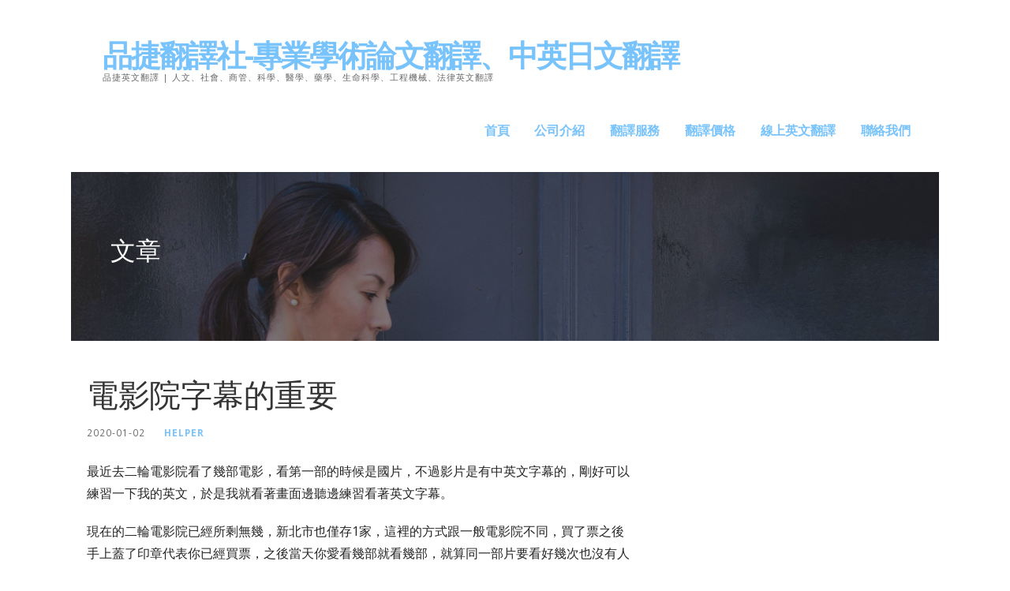

--- FILE ---
content_type: text/html; charset=UTF-8
request_url: https://english-translation.pinchieh.com/%E9%9B%BB%E5%BD%B1%E9%99%A2%E5%AD%97%E5%B9%95%E7%9A%84%E9%87%8D%E8%A6%81/
body_size: 48475
content:
<!DOCTYPE html>

<html dir="ltr" lang="zh-TW" prefix="og: https://ogp.me/ns#">

<head>

	<meta charset="UTF-8">

	<meta name="viewport" content="width=device-width, initial-scale=1">

	<link rel="profile" href="https://gmpg.org/xfn/11">

	<link rel="pingback" href="https://english-translation.pinchieh.com/xmlrpc.php">

	<title>電影院字幕的重要 | 品捷翻譯社-專業學術論文翻譯、中英日文翻譯</title>

		<!-- All in One SEO 4.9.3 - aioseo.com -->
	<meta name="robots" content="max-image-preview:large" />
	<meta name="author" content="Helper"/>
	<meta name="keywords" content="英文翻譯" />
	<link rel="canonical" href="https://english-translation.pinchieh.com/%e9%9b%bb%e5%bd%b1%e9%99%a2%e5%ad%97%e5%b9%95%e7%9a%84%e9%87%8d%e8%a6%81/" />
	<meta name="generator" content="All in One SEO (AIOSEO) 4.9.3" />
		<meta property="og:locale" content="zh_TW" />
		<meta property="og:site_name" content="品捷翻譯社-專業學術論文翻譯、中英日文翻譯 | 品捷英文翻譯 | 人文、社會、商管、科學、醫學、藥學、生命科學、工程機械、法律英文翻譯" />
		<meta property="og:type" content="activity" />
		<meta property="og:title" content="電影院字幕的重要 | 品捷翻譯社-專業學術論文翻譯、中英日文翻譯" />
		<meta property="og:url" content="https://english-translation.pinchieh.com/%e9%9b%bb%e5%bd%b1%e9%99%a2%e5%ad%97%e5%b9%95%e7%9a%84%e9%87%8d%e8%a6%81/" />
		<meta name="twitter:card" content="summary" />
		<meta name="twitter:title" content="電影院字幕的重要 | 品捷翻譯社-專業學術論文翻譯、中英日文翻譯" />
		<script type="application/ld+json" class="aioseo-schema">
			{"@context":"https:\/\/schema.org","@graph":[{"@type":"Article","@id":"https:\/\/english-translation.pinchieh.com\/%e9%9b%bb%e5%bd%b1%e9%99%a2%e5%ad%97%e5%b9%95%e7%9a%84%e9%87%8d%e8%a6%81\/#article","name":"\u96fb\u5f71\u9662\u5b57\u5e55\u7684\u91cd\u8981 | \u54c1\u6377\u7ffb\u8b6f\u793e-\u5c08\u696d\u5b78\u8853\u8ad6\u6587\u7ffb\u8b6f\u3001\u4e2d\u82f1\u65e5\u6587\u7ffb\u8b6f","headline":"\u96fb\u5f71\u9662\u5b57\u5e55\u7684\u91cd\u8981","author":{"@id":"https:\/\/english-translation.pinchieh.com\/author\/helper\/#author"},"publisher":{"@id":"https:\/\/english-translation.pinchieh.com\/#organization"},"datePublished":"2020-01-02T10:06:54+08:00","dateModified":"2020-01-02T10:07:14+08:00","inLanguage":"zh-TW","mainEntityOfPage":{"@id":"https:\/\/english-translation.pinchieh.com\/%e9%9b%bb%e5%bd%b1%e9%99%a2%e5%ad%97%e5%b9%95%e7%9a%84%e9%87%8d%e8%a6%81\/#webpage"},"isPartOf":{"@id":"https:\/\/english-translation.pinchieh.com\/%e9%9b%bb%e5%bd%b1%e9%99%a2%e5%ad%97%e5%b9%95%e7%9a%84%e9%87%8d%e8%a6%81\/#webpage"},"articleSection":"\u82f1\u6587\u7ffb\u8b6f"},{"@type":"BreadcrumbList","@id":"https:\/\/english-translation.pinchieh.com\/%e9%9b%bb%e5%bd%b1%e9%99%a2%e5%ad%97%e5%b9%95%e7%9a%84%e9%87%8d%e8%a6%81\/#breadcrumblist","itemListElement":[{"@type":"ListItem","@id":"https:\/\/english-translation.pinchieh.com#listItem","position":1,"name":"\u4e3b\u9801","item":"https:\/\/english-translation.pinchieh.com","nextItem":{"@type":"ListItem","@id":"https:\/\/english-translation.pinchieh.com\/category\/%e8%8b%b1%e6%96%87%e7%bf%bb%e8%ad%af\/#listItem","name":"\u82f1\u6587\u7ffb\u8b6f"}},{"@type":"ListItem","@id":"https:\/\/english-translation.pinchieh.com\/category\/%e8%8b%b1%e6%96%87%e7%bf%bb%e8%ad%af\/#listItem","position":2,"name":"\u82f1\u6587\u7ffb\u8b6f","item":"https:\/\/english-translation.pinchieh.com\/category\/%e8%8b%b1%e6%96%87%e7%bf%bb%e8%ad%af\/","nextItem":{"@type":"ListItem","@id":"https:\/\/english-translation.pinchieh.com\/%e9%9b%bb%e5%bd%b1%e9%99%a2%e5%ad%97%e5%b9%95%e7%9a%84%e9%87%8d%e8%a6%81\/#listItem","name":"\u96fb\u5f71\u9662\u5b57\u5e55\u7684\u91cd\u8981"},"previousItem":{"@type":"ListItem","@id":"https:\/\/english-translation.pinchieh.com#listItem","name":"\u4e3b\u9801"}},{"@type":"ListItem","@id":"https:\/\/english-translation.pinchieh.com\/%e9%9b%bb%e5%bd%b1%e9%99%a2%e5%ad%97%e5%b9%95%e7%9a%84%e9%87%8d%e8%a6%81\/#listItem","position":3,"name":"\u96fb\u5f71\u9662\u5b57\u5e55\u7684\u91cd\u8981","previousItem":{"@type":"ListItem","@id":"https:\/\/english-translation.pinchieh.com\/category\/%e8%8b%b1%e6%96%87%e7%bf%bb%e8%ad%af\/#listItem","name":"\u82f1\u6587\u7ffb\u8b6f"}}]},{"@type":"Organization","@id":"https:\/\/english-translation.pinchieh.com\/#organization","name":"\u54c1\u6377\u7ffb\u8b6f\u793e-\u5c08\u696d\u5b78\u8853\u8ad6\u6587\u7ffb\u8b6f\u3001\u4e2d\u82f1\u65e5\u6587\u7ffb\u8b6f","description":"\u54c1\u6377\u82f1\u6587\u7ffb\u8b6f | \u4eba\u6587\u3001\u793e\u6703\u3001\u5546\u7ba1\u3001\u79d1\u5b78\u3001\u91ab\u5b78\u3001\u85e5\u5b78\u3001\u751f\u547d\u79d1\u5b78\u3001\u5de5\u7a0b\u6a5f\u68b0\u3001\u6cd5\u5f8b\u82f1\u6587\u7ffb\u8b6f","url":"https:\/\/english-translation.pinchieh.com\/"},{"@type":"Person","@id":"https:\/\/english-translation.pinchieh.com\/author\/helper\/#author","url":"https:\/\/english-translation.pinchieh.com\/author\/helper\/","name":"Helper","image":{"@type":"ImageObject","@id":"https:\/\/english-translation.pinchieh.com\/%e9%9b%bb%e5%bd%b1%e9%99%a2%e5%ad%97%e5%b9%95%e7%9a%84%e9%87%8d%e8%a6%81\/#authorImage","url":"https:\/\/secure.gravatar.com\/avatar\/994ea824a3c8e8b6d173e5b7bf9fec887575dfb8f01132e7b107dad8c5bf149c?s=96&d=mm&r=g","width":96,"height":96,"caption":"Helper"}},{"@type":"WebPage","@id":"https:\/\/english-translation.pinchieh.com\/%e9%9b%bb%e5%bd%b1%e9%99%a2%e5%ad%97%e5%b9%95%e7%9a%84%e9%87%8d%e8%a6%81\/#webpage","url":"https:\/\/english-translation.pinchieh.com\/%e9%9b%bb%e5%bd%b1%e9%99%a2%e5%ad%97%e5%b9%95%e7%9a%84%e9%87%8d%e8%a6%81\/","name":"\u96fb\u5f71\u9662\u5b57\u5e55\u7684\u91cd\u8981 | \u54c1\u6377\u7ffb\u8b6f\u793e-\u5c08\u696d\u5b78\u8853\u8ad6\u6587\u7ffb\u8b6f\u3001\u4e2d\u82f1\u65e5\u6587\u7ffb\u8b6f","inLanguage":"zh-TW","isPartOf":{"@id":"https:\/\/english-translation.pinchieh.com\/#website"},"breadcrumb":{"@id":"https:\/\/english-translation.pinchieh.com\/%e9%9b%bb%e5%bd%b1%e9%99%a2%e5%ad%97%e5%b9%95%e7%9a%84%e9%87%8d%e8%a6%81\/#breadcrumblist"},"author":{"@id":"https:\/\/english-translation.pinchieh.com\/author\/helper\/#author"},"creator":{"@id":"https:\/\/english-translation.pinchieh.com\/author\/helper\/#author"},"datePublished":"2020-01-02T10:06:54+08:00","dateModified":"2020-01-02T10:07:14+08:00"},{"@type":"WebSite","@id":"https:\/\/english-translation.pinchieh.com\/#website","url":"https:\/\/english-translation.pinchieh.com\/","name":"\u54c1\u6377\u7ffb\u8b6f\u793e-\u5c08\u696d\u5b78\u8853\u8ad6\u6587\u7ffb\u8b6f\u3001\u4e2d\u82f1\u65e5\u6587\u7ffb\u8b6f","description":"\u54c1\u6377\u82f1\u6587\u7ffb\u8b6f | \u4eba\u6587\u3001\u793e\u6703\u3001\u5546\u7ba1\u3001\u79d1\u5b78\u3001\u91ab\u5b78\u3001\u85e5\u5b78\u3001\u751f\u547d\u79d1\u5b78\u3001\u5de5\u7a0b\u6a5f\u68b0\u3001\u6cd5\u5f8b\u82f1\u6587\u7ffb\u8b6f","inLanguage":"zh-TW","publisher":{"@id":"https:\/\/english-translation.pinchieh.com\/#organization"}}]}
		</script>
		<!-- All in One SEO -->

<link rel='dns-prefetch' href='//stats.wp.com' />
<link rel='dns-prefetch' href='//fonts.googleapis.com' />
<link rel='dns-prefetch' href='//www.googletagmanager.com' />
<link rel="alternate" type="application/rss+xml" title="訂閱《品捷翻譯社-專業學術論文翻譯、中英日文翻譯》&raquo; 資訊提供" href="https://english-translation.pinchieh.com/feed/" />
<link rel="alternate" title="oEmbed (JSON)" type="application/json+oembed" href="https://english-translation.pinchieh.com/wp-json/oembed/1.0/embed?url=https%3A%2F%2Fenglish-translation.pinchieh.com%2F%25e9%259b%25bb%25e5%25bd%25b1%25e9%2599%25a2%25e5%25ad%2597%25e5%25b9%2595%25e7%259a%2584%25e9%2587%258d%25e8%25a6%2581%2F" />
<link rel="alternate" title="oEmbed (XML)" type="text/xml+oembed" href="https://english-translation.pinchieh.com/wp-json/oembed/1.0/embed?url=https%3A%2F%2Fenglish-translation.pinchieh.com%2F%25e9%259b%25bb%25e5%25bd%25b1%25e9%2599%25a2%25e5%25ad%2597%25e5%25b9%2595%25e7%259a%2584%25e9%2587%258d%25e8%25a6%2581%2F&#038;format=xml" />
<style id='wp-img-auto-sizes-contain-inline-css' type='text/css'>
img:is([sizes=auto i],[sizes^="auto," i]){contain-intrinsic-size:3000px 1500px}
/*# sourceURL=wp-img-auto-sizes-contain-inline-css */
</style>

<style id='wp-emoji-styles-inline-css' type='text/css'>

	img.wp-smiley, img.emoji {
		display: inline !important;
		border: none !important;
		box-shadow: none !important;
		height: 1em !important;
		width: 1em !important;
		margin: 0 0.07em !important;
		vertical-align: -0.1em !important;
		background: none !important;
		padding: 0 !important;
	}
/*# sourceURL=wp-emoji-styles-inline-css */
</style>
<link rel='stylesheet' id='wp-block-library-css' href='https://english-translation.pinchieh.com/wp-includes/css/dist/block-library/style.min.css?ver=6.9' type='text/css' media='all' />
<style id='wp-block-library-theme-inline-css' type='text/css'>
.wp-block-audio :where(figcaption){color:#555;font-size:13px;text-align:center}.is-dark-theme .wp-block-audio :where(figcaption){color:#ffffffa6}.wp-block-audio{margin:0 0 1em}.wp-block-code{border:1px solid #ccc;border-radius:4px;font-family:Menlo,Consolas,monaco,monospace;padding:.8em 1em}.wp-block-embed :where(figcaption){color:#555;font-size:13px;text-align:center}.is-dark-theme .wp-block-embed :where(figcaption){color:#ffffffa6}.wp-block-embed{margin:0 0 1em}.blocks-gallery-caption{color:#555;font-size:13px;text-align:center}.is-dark-theme .blocks-gallery-caption{color:#ffffffa6}:root :where(.wp-block-image figcaption){color:#555;font-size:13px;text-align:center}.is-dark-theme :root :where(.wp-block-image figcaption){color:#ffffffa6}.wp-block-image{margin:0 0 1em}.wp-block-pullquote{border-bottom:4px solid;border-top:4px solid;color:currentColor;margin-bottom:1.75em}.wp-block-pullquote :where(cite),.wp-block-pullquote :where(footer),.wp-block-pullquote__citation{color:currentColor;font-size:.8125em;font-style:normal;text-transform:uppercase}.wp-block-quote{border-left:.25em solid;margin:0 0 1.75em;padding-left:1em}.wp-block-quote cite,.wp-block-quote footer{color:currentColor;font-size:.8125em;font-style:normal;position:relative}.wp-block-quote:where(.has-text-align-right){border-left:none;border-right:.25em solid;padding-left:0;padding-right:1em}.wp-block-quote:where(.has-text-align-center){border:none;padding-left:0}.wp-block-quote.is-large,.wp-block-quote.is-style-large,.wp-block-quote:where(.is-style-plain){border:none}.wp-block-search .wp-block-search__label{font-weight:700}.wp-block-search__button{border:1px solid #ccc;padding:.375em .625em}:where(.wp-block-group.has-background){padding:1.25em 2.375em}.wp-block-separator.has-css-opacity{opacity:.4}.wp-block-separator{border:none;border-bottom:2px solid;margin-left:auto;margin-right:auto}.wp-block-separator.has-alpha-channel-opacity{opacity:1}.wp-block-separator:not(.is-style-wide):not(.is-style-dots){width:100px}.wp-block-separator.has-background:not(.is-style-dots){border-bottom:none;height:1px}.wp-block-separator.has-background:not(.is-style-wide):not(.is-style-dots){height:2px}.wp-block-table{margin:0 0 1em}.wp-block-table td,.wp-block-table th{word-break:normal}.wp-block-table :where(figcaption){color:#555;font-size:13px;text-align:center}.is-dark-theme .wp-block-table :where(figcaption){color:#ffffffa6}.wp-block-video :where(figcaption){color:#555;font-size:13px;text-align:center}.is-dark-theme .wp-block-video :where(figcaption){color:#ffffffa6}.wp-block-video{margin:0 0 1em}:root :where(.wp-block-template-part.has-background){margin-bottom:0;margin-top:0;padding:1.25em 2.375em}
/*# sourceURL=/wp-includes/css/dist/block-library/theme.min.css */
</style>
<style id='classic-theme-styles-inline-css' type='text/css'>
/*! This file is auto-generated */
.wp-block-button__link{color:#fff;background-color:#32373c;border-radius:9999px;box-shadow:none;text-decoration:none;padding:calc(.667em + 2px) calc(1.333em + 2px);font-size:1.125em}.wp-block-file__button{background:#32373c;color:#fff;text-decoration:none}
/*# sourceURL=/wp-includes/css/classic-themes.min.css */
</style>
<link rel='stylesheet' id='aioseo/css/src/vue/standalone/blocks/table-of-contents/global.scss-css' href='https://english-translation.pinchieh.com/wp-content/plugins/all-in-one-seo-pack/dist/Lite/assets/css/table-of-contents/global.e90f6d47.css?ver=4.9.3' type='text/css' media='all' />
<link rel='stylesheet' id='mediaelement-css' href='https://english-translation.pinchieh.com/wp-includes/js/mediaelement/mediaelementplayer-legacy.min.css?ver=4.2.17' type='text/css' media='all' />
<link rel='stylesheet' id='wp-mediaelement-css' href='https://english-translation.pinchieh.com/wp-includes/js/mediaelement/wp-mediaelement.min.css?ver=6.9' type='text/css' media='all' />
<style id='jetpack-sharing-buttons-style-inline-css' type='text/css'>
.jetpack-sharing-buttons__services-list{display:flex;flex-direction:row;flex-wrap:wrap;gap:0;list-style-type:none;margin:5px;padding:0}.jetpack-sharing-buttons__services-list.has-small-icon-size{font-size:12px}.jetpack-sharing-buttons__services-list.has-normal-icon-size{font-size:16px}.jetpack-sharing-buttons__services-list.has-large-icon-size{font-size:24px}.jetpack-sharing-buttons__services-list.has-huge-icon-size{font-size:36px}@media print{.jetpack-sharing-buttons__services-list{display:none!important}}.editor-styles-wrapper .wp-block-jetpack-sharing-buttons{gap:0;padding-inline-start:0}ul.jetpack-sharing-buttons__services-list.has-background{padding:1.25em 2.375em}
/*# sourceURL=https://english-translation.pinchieh.com/wp-content/plugins/jetpack/_inc/blocks/sharing-buttons/view.css */
</style>
<style id='global-styles-inline-css' type='text/css'>
:root{--wp--preset--aspect-ratio--square: 1;--wp--preset--aspect-ratio--4-3: 4/3;--wp--preset--aspect-ratio--3-4: 3/4;--wp--preset--aspect-ratio--3-2: 3/2;--wp--preset--aspect-ratio--2-3: 2/3;--wp--preset--aspect-ratio--16-9: 16/9;--wp--preset--aspect-ratio--9-16: 9/16;--wp--preset--color--black: #000000;--wp--preset--color--cyan-bluish-gray: #abb8c3;--wp--preset--color--white: #ffffff;--wp--preset--color--pale-pink: #f78da7;--wp--preset--color--vivid-red: #cf2e2e;--wp--preset--color--luminous-vivid-orange: #ff6900;--wp--preset--color--luminous-vivid-amber: #fcb900;--wp--preset--color--light-green-cyan: #7bdcb5;--wp--preset--color--vivid-green-cyan: #00d084;--wp--preset--color--pale-cyan-blue: #8ed1fc;--wp--preset--color--vivid-cyan-blue: #0693e3;--wp--preset--color--vivid-purple: #9b51e0;--wp--preset--color--primary: #51AFF7;--wp--preset--color--secondary: #78C2FB;--wp--preset--color--tertiary: #A4D6FD;--wp--preset--color--quaternary: #DFF1FF;--wp--preset--color--quinary: #ffffff;--wp--preset--gradient--vivid-cyan-blue-to-vivid-purple: linear-gradient(135deg,rgb(6,147,227) 0%,rgb(155,81,224) 100%);--wp--preset--gradient--light-green-cyan-to-vivid-green-cyan: linear-gradient(135deg,rgb(122,220,180) 0%,rgb(0,208,130) 100%);--wp--preset--gradient--luminous-vivid-amber-to-luminous-vivid-orange: linear-gradient(135deg,rgb(252,185,0) 0%,rgb(255,105,0) 100%);--wp--preset--gradient--luminous-vivid-orange-to-vivid-red: linear-gradient(135deg,rgb(255,105,0) 0%,rgb(207,46,46) 100%);--wp--preset--gradient--very-light-gray-to-cyan-bluish-gray: linear-gradient(135deg,rgb(238,238,238) 0%,rgb(169,184,195) 100%);--wp--preset--gradient--cool-to-warm-spectrum: linear-gradient(135deg,rgb(74,234,220) 0%,rgb(151,120,209) 20%,rgb(207,42,186) 40%,rgb(238,44,130) 60%,rgb(251,105,98) 80%,rgb(254,248,76) 100%);--wp--preset--gradient--blush-light-purple: linear-gradient(135deg,rgb(255,206,236) 0%,rgb(152,150,240) 100%);--wp--preset--gradient--blush-bordeaux: linear-gradient(135deg,rgb(254,205,165) 0%,rgb(254,45,45) 50%,rgb(107,0,62) 100%);--wp--preset--gradient--luminous-dusk: linear-gradient(135deg,rgb(255,203,112) 0%,rgb(199,81,192) 50%,rgb(65,88,208) 100%);--wp--preset--gradient--pale-ocean: linear-gradient(135deg,rgb(255,245,203) 0%,rgb(182,227,212) 50%,rgb(51,167,181) 100%);--wp--preset--gradient--electric-grass: linear-gradient(135deg,rgb(202,248,128) 0%,rgb(113,206,126) 100%);--wp--preset--gradient--midnight: linear-gradient(135deg,rgb(2,3,129) 0%,rgb(40,116,252) 100%);--wp--preset--font-size--small: 13px;--wp--preset--font-size--medium: 20px;--wp--preset--font-size--large: 36px;--wp--preset--font-size--x-large: 42px;--wp--preset--spacing--20: 0.44rem;--wp--preset--spacing--30: 0.67rem;--wp--preset--spacing--40: 1rem;--wp--preset--spacing--50: 1.5rem;--wp--preset--spacing--60: 2.25rem;--wp--preset--spacing--70: 3.38rem;--wp--preset--spacing--80: 5.06rem;--wp--preset--shadow--natural: 6px 6px 9px rgba(0, 0, 0, 0.2);--wp--preset--shadow--deep: 12px 12px 50px rgba(0, 0, 0, 0.4);--wp--preset--shadow--sharp: 6px 6px 0px rgba(0, 0, 0, 0.2);--wp--preset--shadow--outlined: 6px 6px 0px -3px rgb(255, 255, 255), 6px 6px rgb(0, 0, 0);--wp--preset--shadow--crisp: 6px 6px 0px rgb(0, 0, 0);}:where(.is-layout-flex){gap: 0.5em;}:where(.is-layout-grid){gap: 0.5em;}body .is-layout-flex{display: flex;}.is-layout-flex{flex-wrap: wrap;align-items: center;}.is-layout-flex > :is(*, div){margin: 0;}body .is-layout-grid{display: grid;}.is-layout-grid > :is(*, div){margin: 0;}:where(.wp-block-columns.is-layout-flex){gap: 2em;}:where(.wp-block-columns.is-layout-grid){gap: 2em;}:where(.wp-block-post-template.is-layout-flex){gap: 1.25em;}:where(.wp-block-post-template.is-layout-grid){gap: 1.25em;}.has-black-color{color: var(--wp--preset--color--black) !important;}.has-cyan-bluish-gray-color{color: var(--wp--preset--color--cyan-bluish-gray) !important;}.has-white-color{color: var(--wp--preset--color--white) !important;}.has-pale-pink-color{color: var(--wp--preset--color--pale-pink) !important;}.has-vivid-red-color{color: var(--wp--preset--color--vivid-red) !important;}.has-luminous-vivid-orange-color{color: var(--wp--preset--color--luminous-vivid-orange) !important;}.has-luminous-vivid-amber-color{color: var(--wp--preset--color--luminous-vivid-amber) !important;}.has-light-green-cyan-color{color: var(--wp--preset--color--light-green-cyan) !important;}.has-vivid-green-cyan-color{color: var(--wp--preset--color--vivid-green-cyan) !important;}.has-pale-cyan-blue-color{color: var(--wp--preset--color--pale-cyan-blue) !important;}.has-vivid-cyan-blue-color{color: var(--wp--preset--color--vivid-cyan-blue) !important;}.has-vivid-purple-color{color: var(--wp--preset--color--vivid-purple) !important;}.has-black-background-color{background-color: var(--wp--preset--color--black) !important;}.has-cyan-bluish-gray-background-color{background-color: var(--wp--preset--color--cyan-bluish-gray) !important;}.has-white-background-color{background-color: var(--wp--preset--color--white) !important;}.has-pale-pink-background-color{background-color: var(--wp--preset--color--pale-pink) !important;}.has-vivid-red-background-color{background-color: var(--wp--preset--color--vivid-red) !important;}.has-luminous-vivid-orange-background-color{background-color: var(--wp--preset--color--luminous-vivid-orange) !important;}.has-luminous-vivid-amber-background-color{background-color: var(--wp--preset--color--luminous-vivid-amber) !important;}.has-light-green-cyan-background-color{background-color: var(--wp--preset--color--light-green-cyan) !important;}.has-vivid-green-cyan-background-color{background-color: var(--wp--preset--color--vivid-green-cyan) !important;}.has-pale-cyan-blue-background-color{background-color: var(--wp--preset--color--pale-cyan-blue) !important;}.has-vivid-cyan-blue-background-color{background-color: var(--wp--preset--color--vivid-cyan-blue) !important;}.has-vivid-purple-background-color{background-color: var(--wp--preset--color--vivid-purple) !important;}.has-black-border-color{border-color: var(--wp--preset--color--black) !important;}.has-cyan-bluish-gray-border-color{border-color: var(--wp--preset--color--cyan-bluish-gray) !important;}.has-white-border-color{border-color: var(--wp--preset--color--white) !important;}.has-pale-pink-border-color{border-color: var(--wp--preset--color--pale-pink) !important;}.has-vivid-red-border-color{border-color: var(--wp--preset--color--vivid-red) !important;}.has-luminous-vivid-orange-border-color{border-color: var(--wp--preset--color--luminous-vivid-orange) !important;}.has-luminous-vivid-amber-border-color{border-color: var(--wp--preset--color--luminous-vivid-amber) !important;}.has-light-green-cyan-border-color{border-color: var(--wp--preset--color--light-green-cyan) !important;}.has-vivid-green-cyan-border-color{border-color: var(--wp--preset--color--vivid-green-cyan) !important;}.has-pale-cyan-blue-border-color{border-color: var(--wp--preset--color--pale-cyan-blue) !important;}.has-vivid-cyan-blue-border-color{border-color: var(--wp--preset--color--vivid-cyan-blue) !important;}.has-vivid-purple-border-color{border-color: var(--wp--preset--color--vivid-purple) !important;}.has-vivid-cyan-blue-to-vivid-purple-gradient-background{background: var(--wp--preset--gradient--vivid-cyan-blue-to-vivid-purple) !important;}.has-light-green-cyan-to-vivid-green-cyan-gradient-background{background: var(--wp--preset--gradient--light-green-cyan-to-vivid-green-cyan) !important;}.has-luminous-vivid-amber-to-luminous-vivid-orange-gradient-background{background: var(--wp--preset--gradient--luminous-vivid-amber-to-luminous-vivid-orange) !important;}.has-luminous-vivid-orange-to-vivid-red-gradient-background{background: var(--wp--preset--gradient--luminous-vivid-orange-to-vivid-red) !important;}.has-very-light-gray-to-cyan-bluish-gray-gradient-background{background: var(--wp--preset--gradient--very-light-gray-to-cyan-bluish-gray) !important;}.has-cool-to-warm-spectrum-gradient-background{background: var(--wp--preset--gradient--cool-to-warm-spectrum) !important;}.has-blush-light-purple-gradient-background{background: var(--wp--preset--gradient--blush-light-purple) !important;}.has-blush-bordeaux-gradient-background{background: var(--wp--preset--gradient--blush-bordeaux) !important;}.has-luminous-dusk-gradient-background{background: var(--wp--preset--gradient--luminous-dusk) !important;}.has-pale-ocean-gradient-background{background: var(--wp--preset--gradient--pale-ocean) !important;}.has-electric-grass-gradient-background{background: var(--wp--preset--gradient--electric-grass) !important;}.has-midnight-gradient-background{background: var(--wp--preset--gradient--midnight) !important;}.has-small-font-size{font-size: var(--wp--preset--font-size--small) !important;}.has-medium-font-size{font-size: var(--wp--preset--font-size--medium) !important;}.has-large-font-size{font-size: var(--wp--preset--font-size--large) !important;}.has-x-large-font-size{font-size: var(--wp--preset--font-size--x-large) !important;}
:where(.wp-block-post-template.is-layout-flex){gap: 1.25em;}:where(.wp-block-post-template.is-layout-grid){gap: 1.25em;}
:where(.wp-block-term-template.is-layout-flex){gap: 1.25em;}:where(.wp-block-term-template.is-layout-grid){gap: 1.25em;}
:where(.wp-block-columns.is-layout-flex){gap: 2em;}:where(.wp-block-columns.is-layout-grid){gap: 2em;}
:root :where(.wp-block-pullquote){font-size: 1.5em;line-height: 1.6;}
/*# sourceURL=global-styles-inline-css */
</style>
<link rel='stylesheet' id='ascension-css' href='https://english-translation.pinchieh.com/wp-content/themes/ascension/style.css?ver=1.1.5' type='text/css' media='all' />
<style id='ascension-inline-css' type='text/css'>
.hero{background-image:url(https://english-translation.pinchieh.com/wp-content/themes/ascension/assets/images/hero.jpg);}
.site-title a,.site-title a:visited{color:#78c3fb;}.site-title a:hover,.site-title a:visited:hover{color:rgba(120, 195, 251, 0.8);}
.site-description{color:#686868;}
.hero,.hero .widget h1,.hero .widget h2,.hero .widget h3,.hero .widget h4,.hero .widget h5,.hero .widget h6,.hero .widget p,.hero .widget blockquote,.hero .widget cite,.hero .widget table,.hero .widget ul,.hero .widget ol,.hero .widget li,.hero .widget dd,.hero .widget dt,.hero .widget address,.hero .widget code,.hero .widget pre,.hero .widget .widget-title,.hero .page-header h1{color:#ffffff;}
.main-navigation ul li a,.main-navigation ul li a:visited,.main-navigation ul li a:hover,.main-navigation ul li a:focus,.main-navigation ul li a:visited:hover{color:#78c3fb;}.main-navigation .sub-menu .menu-item-has-children > a::after{border-right-color:#78c3fb;border-left-color:#78c3fb;}.menu-toggle div{background-color:#78c3fb;}.main-navigation ul li a:hover,.main-navigation ul li a:focus{color:rgba(120, 195, 251, 0.8);}
h1,h2,h3,h4,h5,h6,label,legend,table th,dl dt,.entry-title,.entry-title a,.entry-title a:visited,.widget-title{color:#353535;}.entry-title a:hover,.entry-title a:visited:hover,.entry-title a:focus,.entry-title a:visited:focus,.entry-title a:active,.entry-title a:visited:active{color:rgba(53, 53, 53, 0.8);}
body,input,select,textarea,input[type="text"]:focus,input[type="email"]:focus,input[type="url"]:focus,input[type="password"]:focus,input[type="search"]:focus,input[type="number"]:focus,input[type="tel"]:focus,input[type="range"]:focus,input[type="date"]:focus,input[type="month"]:focus,input[type="week"]:focus,input[type="time"]:focus,input[type="datetime"]:focus,input[type="datetime-local"]:focus,input[type="color"]:focus,textarea:focus,.navigation.pagination .paging-nav-text{color:#252525;}hr{background-color:rgba(37, 37, 37, 0.1);border-color:rgba(37, 37, 37, 0.1);}input[type="text"],input[type="email"],input[type="url"],input[type="password"],input[type="search"],input[type="number"],input[type="tel"],input[type="range"],input[type="date"],input[type="month"],input[type="week"],input[type="time"],input[type="datetime"],input[type="datetime-local"],input[type="color"],textarea,.select2-container .select2-choice{color:rgba(37, 37, 37, 0.5);border-color:rgba(37, 37, 37, 0.1);}select,fieldset,blockquote,pre,code,abbr,acronym,.hentry table th,.hentry table td{border-color:rgba(37, 37, 37, 0.1);}.hentry table tr:hover td{background-color:rgba(37, 37, 37, 0.05);}
blockquote,.entry-meta,.entry-footer,.comment-meta .says,.logged-in-as,.wp-block-coblocks-author__heading{color:#686868;}
.site-footer .widget-title,.site-footer h1,.site-footer h2,.site-footer h3,.site-footer h4,.site-footer h5,.site-footer h6{color:#353535;}
.site-footer .widget,.site-footer .widget form label{color:#252525;}
.footer-menu ul li a,.footer-menu ul li a:visited{color:#686868;}.site-info-wrapper .social-menu a{background-color:#686868;}.footer-menu ul li a:hover,.footer-menu ul li a:visited:hover{color:rgba(104, 104, 104, 0.8);}
.site-info-wrapper .site-info-text{color:#686868;}
a,a:visited,.entry-title a:hover,.entry-title a:visited:hover{color:#78c3fb;}.navigation.pagination .nav-links .page-numbers.current,.social-menu a:hover{background-color:#78c3fb;}a:hover,a:visited:hover,a:focus,a:visited:focus,a:active,a:visited:active{color:rgba(120, 195, 251, 0.8);}.comment-list li.bypostauthor{border-color:rgba(120, 195, 251, 0.2);}
button,a.button,a.button:visited,input[type="button"],input[type="reset"],input[type="submit"],.wp-block-button__link,.site-info-wrapper .social-menu a:hover{background-color:#78c3fb;border-color:#78c3fb;}button:hover,button:active,button:focus,a.button:hover,a.button:active,a.button:focus,a.button:visited:hover,a.button:visited:active,a.button:visited:focus,input[type="button"]:hover,input[type="button"]:active,input[type="button"]:focus,input[type="reset"]:hover,input[type="reset"]:active,input[type="reset"]:focus,input[type="submit"]:hover,input[type="submit"]:active,input[type="submit"]:focus{background-color:rgba(120, 195, 251, 0.8);border-color:rgba(120, 195, 251, 0.8);}
button,button:hover,button:active,button:focus,a.button,a.button:hover,a.button:active,a.button:focus,a.button:visited,a.button:visited:hover,a.button:visited:active,a.button:visited:focus,input[type="button"],input[type="button"]:hover,input[type="button"]:active,input[type="button"]:focus,input[type="reset"],input[type="reset"]:hover,input[type="reset"]:active,input[type="reset"]:focus,input[type="submit"],input[type="submit"]:hover,input[type="submit"]:active,input[type="submit"]:focus,.wp-block-button__link{color:#ffffff;}
body{background-color:#ffffff;}.navigation.pagination .nav-links .page-numbers.current{color:#ffffff;}
.hero{background-color:#252525;}.hero{-webkit-box-shadow:inset 0 0 0 9999em;-moz-box-shadow:inset 0 0 0 9999em;box-shadow:inset 0 0 0 9999em;color:rgba(37, 37, 37, 0.50);}
.main-navigation-container,.main-navigation.open,.main-navigation ul ul,.main-navigation .sub-menu{background-color:#ffffff;}.site-header{background-color:#ffffff;}
.site-footer{background-color:#f5f5f5;}
.site-info-wrapper{background-color:#ffffff;}.site-info-wrapper .social-menu a,.site-info-wrapper .social-menu a:visited,.site-info-wrapper .social-menu a:hover,.site-info-wrapper .social-menu a:visited:hover{color:#ffffff;}
.has-primary-color{color:#03263B;}.has-primary-background-color{background-color:#03263B;}
.has-secondary-color{color:#0b3954;}.has-secondary-background-color{background-color:#0b3954;}
.has-tertiary-color{color:#bddae6;}.has-tertiary-background-color{background-color:#bddae6;}
.has-quaternary-color{color:#ff6663;}.has-quaternary-background-color{background-color:#ff6663;}
.has-quinary-color{color:#ffffff;}.has-quinary-background-color{background-color:#ffffff;}
/*# sourceURL=ascension-inline-css */
</style>
<link rel='stylesheet' id='ascension-fonts-css' href='https://fonts.googleapis.com/css?family=Open+Sans%3A300%2C400%2C700&#038;subset=latin&#038;ver=1.8.9' type='text/css' media='all' />
<style id='ascension-fonts-inline-css' type='text/css'>
.site-title{font-family:"Open Sans", sans-serif;}
.main-navigation ul li a,.main-navigation ul li a:visited,button,a.button,a.fl-button,input[type="button"],input[type="reset"],input[type="submit"]{font-family:"Open Sans", sans-serif;}
h1,h2,h3,h4,h5,h6,label,legend,table th,dl dt,.entry-title,.widget-title{font-family:"Open Sans", sans-serif;}
body,p,ol li,ul li,dl dd,.fl-callout-text{font-family:"Open Sans", sans-serif;}
blockquote,.entry-meta,.entry-footer,.comment-list li .comment-meta .says,.comment-list li .comment-metadata,.comment-reply-link,#respond .logged-in-as{font-family:"Open Sans", sans-serif;}
/*# sourceURL=ascension-fonts-inline-css */
</style>
<script type="text/javascript" src="https://english-translation.pinchieh.com/wp-includes/js/jquery/jquery.min.js?ver=3.7.1" id="jquery-core-js"></script>
<script type="text/javascript" src="https://english-translation.pinchieh.com/wp-includes/js/jquery/jquery-migrate.min.js?ver=3.4.1" id="jquery-migrate-js"></script>
<link rel="https://api.w.org/" href="https://english-translation.pinchieh.com/wp-json/" /><link rel="alternate" title="JSON" type="application/json" href="https://english-translation.pinchieh.com/wp-json/wp/v2/posts/174" /><link rel="EditURI" type="application/rsd+xml" title="RSD" href="https://english-translation.pinchieh.com/xmlrpc.php?rsd" />
<meta name="generator" content="WordPress 6.9" />
<link rel='shortlink' href='https://english-translation.pinchieh.com/?p=174' />
<meta name="generator" content="Site Kit by Google 1.168.0" />	<style>img#wpstats{display:none}</style>
		<meta name="generator" content="Elementor 3.34.1; features: additional_custom_breakpoints; settings: css_print_method-external, google_font-enabled, font_display-auto">
			<style>
				.e-con.e-parent:nth-of-type(n+4):not(.e-lazyloaded):not(.e-no-lazyload),
				.e-con.e-parent:nth-of-type(n+4):not(.e-lazyloaded):not(.e-no-lazyload) * {
					background-image: none !important;
				}
				@media screen and (max-height: 1024px) {
					.e-con.e-parent:nth-of-type(n+3):not(.e-lazyloaded):not(.e-no-lazyload),
					.e-con.e-parent:nth-of-type(n+3):not(.e-lazyloaded):not(.e-no-lazyload) * {
						background-image: none !important;
					}
				}
				@media screen and (max-height: 640px) {
					.e-con.e-parent:nth-of-type(n+2):not(.e-lazyloaded):not(.e-no-lazyload),
					.e-con.e-parent:nth-of-type(n+2):not(.e-lazyloaded):not(.e-no-lazyload) * {
						background-image: none !important;
					}
				}
			</style>
			<style type='text/css'>
.site-title a,.site-title a:visited{color:78c3fb;}
</style><link rel="icon" href="https://english-translation.pinchieh.com/wp-content/uploads/2015/07/avatar.jpg" sizes="32x32" />
<link rel="icon" href="https://english-translation.pinchieh.com/wp-content/uploads/2015/07/avatar.jpg" sizes="192x192" />
<link rel="apple-touch-icon" href="https://english-translation.pinchieh.com/wp-content/uploads/2015/07/avatar.jpg" />
<meta name="msapplication-TileImage" content="https://english-translation.pinchieh.com/wp-content/uploads/2015/07/avatar.jpg" />

</head>

<body data-rsssl=1 class="wp-singular post-template-default single single-post postid-174 single-format-standard wp-theme-primer wp-child-theme-ascension group-blog custom-header-image layout-two-column-default elementor-default elementor-kit-190">

	
	<div id="page" class="hfeed site">

		<a class="skip-link screen-reader-text" href="#content">跳至主要內容</a>

		
		<header id="masthead" class="site-header" role="banner">

			
			<div class="site-header-wrapper">

				
<div class="site-title-wrapper">

	
	<div class="site-title"><a href="https://english-translation.pinchieh.com/" rel="home">品捷翻譯社-專業學術論文翻譯、中英日文翻譯</a></div>
	<div class="site-description">品捷英文翻譯 | 人文、社會、商管、科學、醫學、藥學、生命科學、工程機械、法律英文翻譯</div>
</div><!-- .site-title-wrapper -->

<div class="main-navigation-container">

	
<div class="menu-toggle" id="menu-toggle" role="button" tabindex="0"
	>
	<div></div>
	<div></div>
	<div></div>
</div><!-- #menu-toggle -->

	<nav id="site-navigation" class="main-navigation">

		<div class="menu-main-menu-container"><ul id="menu-main-menu" class="menu"><li id="menu-item-177" class="menu-item menu-item-type-custom menu-item-object-custom menu-item-home menu-item-177"><a href="https://english-translation.pinchieh.com/">首頁</a></li>
<li id="menu-item-40" class="menu-item menu-item-type-post_type menu-item-object-page menu-item-40"><a href="https://english-translation.pinchieh.com/%e5%85%ac%e5%8f%b8%e4%bb%8b%e7%b4%b9/">公司介紹</a></li>
<li id="menu-item-39" class="menu-item menu-item-type-post_type menu-item-object-page menu-item-39"><a href="https://english-translation.pinchieh.com/%e7%bf%bb%e8%ad%af%e6%9c%8d%e5%8b%99/">翻譯服務</a></li>
<li id="menu-item-37" class="menu-item menu-item-type-post_type menu-item-object-page menu-item-37"><a href="https://english-translation.pinchieh.com/%e7%bf%bb%e8%ad%af%e5%83%b9%e6%a0%bc/">翻譯價格</a></li>
<li id="menu-item-35" class="menu-item menu-item-type-post_type menu-item-object-page menu-item-35"><a href="https://english-translation.pinchieh.com/%e7%b7%9a%e4%b8%8a%e8%8b%b1%e6%96%87%e7%bf%bb%e8%ad%af%e5%b7%a5%e5%85%b7/">線上英文翻譯</a></li>
<li id="menu-item-36" class="menu-item menu-item-type-post_type menu-item-object-page menu-item-36"><a href="https://english-translation.pinchieh.com/%e8%81%af%e7%b5%a1%e6%88%91%e5%80%91/">聯絡我們</a></li>
</ul></div>
	</nav><!-- #site-navigation -->

	
</div>

			</div><!-- .site-header-wrapper -->

			
		</header><!-- #masthead -->

		
<div class="hero">

	
	<div class="hero-inner">

		
<div class="page-title-container">

	<header class="page-header">

		<h2 class="page-title">文章</h2>
	</header><!-- .entry-header -->

</div><!-- .page-title-container -->

	</div>

</div>

		<div id="content" class="site-content">

<div id="primary" class="content-area">

	<main id="main" class="site-main" role="main">

	
<article id="post-174" class="post-174 post type-post status-publish format-standard hentry category-8">

	
	
	
<header class="entry-header">

	<div class="entry-header-row">

		<div class="entry-header-column">

			
			
				<h1 class="entry-title">電影院字幕的重要</h1>

			
			
		</div><!-- .entry-header-column -->

	</div><!-- .entry-header-row -->

</header><!-- .entry-header -->

	
<div class="entry-meta">

	
		<span class="posted-date">2020-01-02</span>

	
	<span class="posted-author"><a href="https://english-translation.pinchieh.com/author/helper/" title="「Helper」的文章" rel="author">Helper</a></span>

	
</div><!-- .entry-meta -->

	
		
<div class="entry-content">

	
<p>最近去二輪電影院看了幾部電影，看第一部的時候是國片，不過影片是有中英文字幕的，剛好可以練習一下我的英文，於是我就看著畫面邊聽邊練習看著英文字幕。</p>



<p>現在的二輪電影院已經所剩無幾，新北市也僅存1家，這裡的方式跟一般電影院不同，買了票之後手上蓋了印章代表你已經買票，之後當天你愛看幾部就看幾部，就算同一部片要看好幾次也沒有人管你，牆上會貼著今天的電影場次時刻表，可以照自己喜歡的電影時間來做銜接調配。</p>



<p>第一部電影結束了，中場休息的時候我在休息室吃東西，剛好看見一個外國人也來二輪電影院看電影，心想:雖然這裡有撥放很多國電影，但是他怎麼知道有這個地方可以來？真是厲害！而且他當時正在看著牆上的電影場次時刻表，我原以為他是個很懂中文的外國人，稍晚我自己走過去看牆上的場次時刻表時才發現時刻表是中英對照的，這不僅讓外國的朋友也能體驗台灣的二輪電影院文化，更讓電影院的客群大大提升。</p>



<p>對於一個營業場所而言，要吸引更多客群前往消費語言是很重要的第一步，若是可以先讓外國的朋友看得懂營業的項目細節，這樣一來不僅可以讓業績大大提升，更能讓外國朋友留下美好的印象。</p>



<p>您有影片翻譯的需求嗎？歡迎來信至品捷翻譯社洽詢。</p>



<p>品捷翻譯社 E-MAIL:
service@pinchieh.com</p>

</div><!-- .entry-content -->

	
	
<footer class="entry-footer">

	<div class="entry-footer-right">

		
	</div>

	
		
		
			<span class="cat-links">

				分類: <a href="https://english-translation.pinchieh.com/category/%e8%8b%b1%e6%96%87%e7%bf%bb%e8%ad%af/" rel="category tag">英文翻譯</a>
			</span>

		
		
		
	
</footer><!-- .entry-footer -->

	
</article><!-- #post-## -->

	<nav class="navigation post-navigation" aria-label="文章">
		<h2 class="screen-reader-text">文章導覽</h2>
		<div class="nav-links"><div class="nav-previous"><a href="https://english-translation.pinchieh.com/%e7%94%a2%e5%93%81%e5%a4%96%e9%8a%b7/" rel="prev">&larr; 產品外銷</a></div><div class="nav-next"><a href="https://english-translation.pinchieh.com/%e8%a7%80%e5%85%89%e5%b7%a5%e5%bb%a0%e7%b6%b2%e7%ab%99%e8%aa%9e%e8%a8%80/" rel="next">觀光工廠網站語言 &rarr;</a></div></div>
	</nav>
	</main><!-- #main -->

</div><!-- #primary -->


		</div><!-- #content -->

		
		<footer id="colophon" class="site-footer">

			<div class="site-footer-inner">

					<div class="footer-widget-area columns-3">

	
		<div class="footer-widget">

			<aside id="text-9" class="widget widget_text"><h4 class="widget-title">好站分享</h4>			<div class="textwidget"><ul>
<li><a href="http://bctran.net/">中國廈門翻譯公司</a></li>
<li><a href="https://www.pinchieh.com/">臺北新北板橋新莊翻譯社</a></li>
<li><a href="http://pinchieh.cn/">台灣簡中翻譯公司</a></li>
<li><a href="http://applequick.com/">平價網站架設設計</a></li>
<li><a href="http://applefast.net/">逐字稿聽打排版工作室</a></li>
<li><a href="https://www.pinchieh.com/notary-index">公證翻譯社推薦</a></li>
</ul>
<p><audio style="display: none;" controls="controls"></audio></p>
<p><audio style="display: none;" controls="controls"></audio></p>
</div>
		</aside>
		</div>

	
		<div class="footer-widget">

			
		<aside id="recent-posts-2" class="widget widget_recent_entries">
		<h4 class="widget-title">近期文章</h4>
		<ul>
											<li>
					<a href="https://english-translation.pinchieh.com/%e5%b0%8d%e6%8a%97%e6%ad%a6%e6%bc%a2%e7%96%ab%e6%83%85%e7%94%9f%e6%84%8f%e4%b8%8d%e5%8f%97%e6%90%8d/">對抗武漢疫情生意不受損</a>
									</li>
											<li>
					<a href="https://english-translation.pinchieh.com/%e8%a7%80%e5%85%89%e5%b7%a5%e5%bb%a0%e7%b6%b2%e7%ab%99%e8%aa%9e%e8%a8%80/">觀光工廠網站語言</a>
									</li>
											<li>
					<a href="https://english-translation.pinchieh.com/%e9%9b%bb%e5%bd%b1%e9%99%a2%e5%ad%97%e5%b9%95%e7%9a%84%e9%87%8d%e8%a6%81/" aria-current="page">電影院字幕的重要</a>
									</li>
											<li>
					<a href="https://english-translation.pinchieh.com/%e7%94%a2%e5%93%81%e5%a4%96%e9%8a%b7/">產品外銷</a>
									</li>
											<li>
					<a href="https://english-translation.pinchieh.com/%e7%be%8e%e5%91%b3%e7%9a%84%e9%a3%9f%e7%89%a9%e9%9c%80%e8%a6%81%e8%ae%93%e6%9b%b4%e5%a4%9a%e4%ba%ba%e7%99%bc%e7%8f%be/">美味的食物需要讓更多人發現</a>
									</li>
					</ul>

		</aside>
		</div>

	
		<div class="footer-widget">

			<aside id="text-8" class="widget widget_text"><h4 class="widget-title">品捷翻譯社</h4>			<div class="textwidget"><p>營業時間：<br />
週一至週五09:00-18:00<br />
電話：0800-500-088<br />
手機：0920-760-016<br />
Email：service@pinchieh.com<br />
地址：新北市新莊區莊崑路33號1樓(來訪前請先預約)<br />
Line@: @pinchieh</p>
</div>
		</aside>
		</div>

	
	</div>
	
			</div><!-- .site-footer-inner -->

		</footer><!-- #colophon -->

		
<div class="site-info-wrapper">

	<div class="site-info">

		<div class="site-info-inner">

			
<div class="site-info-text">

	版權所有 © 2020 品捷英文翻譯社-專業學術論文英文翻譯、中英日文翻譯 &mdash; WordPress 佈景主題採用由 <a href="https://www.godaddy.com/" rel="author nofollow">GoDaddy</a> 所設計的 Ascension
</div>

		</div><!-- .site-info-inner -->

	</div><!-- .site-info -->

</div><!-- .site-info-wrapper -->

	</div><!-- #page -->

	<script type="speculationrules">
{"prefetch":[{"source":"document","where":{"and":[{"href_matches":"/*"},{"not":{"href_matches":["/wp-*.php","/wp-admin/*","/wp-content/uploads/*","/wp-content/*","/wp-content/plugins/*","/wp-content/themes/ascension/*","/wp-content/themes/primer/*","/*\\?(.+)"]}},{"not":{"selector_matches":"a[rel~=\"nofollow\"]"}},{"not":{"selector_matches":".no-prefetch, .no-prefetch a"}}]},"eagerness":"conservative"}]}
</script>

			<script>(function(d, s, id) {
			var js, fjs = d.getElementsByTagName(s)[0];
			js = d.createElement(s); js.id = id;
			js.src = 'https://connect.facebook.net/zh_TW/sdk/xfbml.customerchat.js#xfbml=1&version=v6.0&autoLogAppEvents=1'
			fjs.parentNode.insertBefore(js, fjs);
			}(document, 'script', 'facebook-jssdk'));</script>
			<div class="fb-customerchat" attribution="wordpress" attribution_version="2.3" page_id="269250663247978"></div>

						<script>
				const lazyloadRunObserver = () => {
					const lazyloadBackgrounds = document.querySelectorAll( `.e-con.e-parent:not(.e-lazyloaded)` );
					const lazyloadBackgroundObserver = new IntersectionObserver( ( entries ) => {
						entries.forEach( ( entry ) => {
							if ( entry.isIntersecting ) {
								let lazyloadBackground = entry.target;
								if( lazyloadBackground ) {
									lazyloadBackground.classList.add( 'e-lazyloaded' );
								}
								lazyloadBackgroundObserver.unobserve( entry.target );
							}
						});
					}, { rootMargin: '200px 0px 200px 0px' } );
					lazyloadBackgrounds.forEach( ( lazyloadBackground ) => {
						lazyloadBackgroundObserver.observe( lazyloadBackground );
					} );
				};
				const events = [
					'DOMContentLoaded',
					'elementor/lazyload/observe',
				];
				events.forEach( ( event ) => {
					document.addEventListener( event, lazyloadRunObserver );
				} );
			</script>
			<script type="text/javascript" src="https://english-translation.pinchieh.com/wp-content/themes/primer/assets/js/navigation.min.js?ver=1.8.9" id="primer-navigation-js"></script>
<script type="text/javascript" id="jetpack-stats-js-before">
/* <![CDATA[ */
_stq = window._stq || [];
_stq.push([ "view", {"v":"ext","blog":"250109643","post":"174","tz":"8","srv":"english-translation.pinchieh.com","j":"1:15.4"} ]);
_stq.push([ "clickTrackerInit", "250109643", "174" ]);
//# sourceURL=jetpack-stats-js-before
/* ]]> */
</script>
<script type="text/javascript" src="https://stats.wp.com/e-202603.js" id="jetpack-stats-js" defer="defer" data-wp-strategy="defer"></script>
	<script>
	/* IE11 skip link focus fix */
	/(trident|msie)/i.test(navigator.userAgent)&&document.getElementById&&window.addEventListener&&window.addEventListener("hashchange",function(){var t,e=location.hash.substring(1);/^[A-z0-9_-]+$/.test(e)&&(t=document.getElementById(e))&&(/^(?:a|select|input|button|textarea)$/i.test(t.tagName)||(t.tabIndex=-1),t.focus())},!1);
	</script>
	<script id="wp-emoji-settings" type="application/json">
{"baseUrl":"https://s.w.org/images/core/emoji/17.0.2/72x72/","ext":".png","svgUrl":"https://s.w.org/images/core/emoji/17.0.2/svg/","svgExt":".svg","source":{"concatemoji":"https://english-translation.pinchieh.com/wp-includes/js/wp-emoji-release.min.js?ver=6.9"}}
</script>
<script type="module">
/* <![CDATA[ */
/*! This file is auto-generated */
const a=JSON.parse(document.getElementById("wp-emoji-settings").textContent),o=(window._wpemojiSettings=a,"wpEmojiSettingsSupports"),s=["flag","emoji"];function i(e){try{var t={supportTests:e,timestamp:(new Date).valueOf()};sessionStorage.setItem(o,JSON.stringify(t))}catch(e){}}function c(e,t,n){e.clearRect(0,0,e.canvas.width,e.canvas.height),e.fillText(t,0,0);t=new Uint32Array(e.getImageData(0,0,e.canvas.width,e.canvas.height).data);e.clearRect(0,0,e.canvas.width,e.canvas.height),e.fillText(n,0,0);const a=new Uint32Array(e.getImageData(0,0,e.canvas.width,e.canvas.height).data);return t.every((e,t)=>e===a[t])}function p(e,t){e.clearRect(0,0,e.canvas.width,e.canvas.height),e.fillText(t,0,0);var n=e.getImageData(16,16,1,1);for(let e=0;e<n.data.length;e++)if(0!==n.data[e])return!1;return!0}function u(e,t,n,a){switch(t){case"flag":return n(e,"\ud83c\udff3\ufe0f\u200d\u26a7\ufe0f","\ud83c\udff3\ufe0f\u200b\u26a7\ufe0f")?!1:!n(e,"\ud83c\udde8\ud83c\uddf6","\ud83c\udde8\u200b\ud83c\uddf6")&&!n(e,"\ud83c\udff4\udb40\udc67\udb40\udc62\udb40\udc65\udb40\udc6e\udb40\udc67\udb40\udc7f","\ud83c\udff4\u200b\udb40\udc67\u200b\udb40\udc62\u200b\udb40\udc65\u200b\udb40\udc6e\u200b\udb40\udc67\u200b\udb40\udc7f");case"emoji":return!a(e,"\ud83e\u1fac8")}return!1}function f(e,t,n,a){let r;const o=(r="undefined"!=typeof WorkerGlobalScope&&self instanceof WorkerGlobalScope?new OffscreenCanvas(300,150):document.createElement("canvas")).getContext("2d",{willReadFrequently:!0}),s=(o.textBaseline="top",o.font="600 32px Arial",{});return e.forEach(e=>{s[e]=t(o,e,n,a)}),s}function r(e){var t=document.createElement("script");t.src=e,t.defer=!0,document.head.appendChild(t)}a.supports={everything:!0,everythingExceptFlag:!0},new Promise(t=>{let n=function(){try{var e=JSON.parse(sessionStorage.getItem(o));if("object"==typeof e&&"number"==typeof e.timestamp&&(new Date).valueOf()<e.timestamp+604800&&"object"==typeof e.supportTests)return e.supportTests}catch(e){}return null}();if(!n){if("undefined"!=typeof Worker&&"undefined"!=typeof OffscreenCanvas&&"undefined"!=typeof URL&&URL.createObjectURL&&"undefined"!=typeof Blob)try{var e="postMessage("+f.toString()+"("+[JSON.stringify(s),u.toString(),c.toString(),p.toString()].join(",")+"));",a=new Blob([e],{type:"text/javascript"});const r=new Worker(URL.createObjectURL(a),{name:"wpTestEmojiSupports"});return void(r.onmessage=e=>{i(n=e.data),r.terminate(),t(n)})}catch(e){}i(n=f(s,u,c,p))}t(n)}).then(e=>{for(const n in e)a.supports[n]=e[n],a.supports.everything=a.supports.everything&&a.supports[n],"flag"!==n&&(a.supports.everythingExceptFlag=a.supports.everythingExceptFlag&&a.supports[n]);var t;a.supports.everythingExceptFlag=a.supports.everythingExceptFlag&&!a.supports.flag,a.supports.everything||((t=a.source||{}).concatemoji?r(t.concatemoji):t.wpemoji&&t.twemoji&&(r(t.twemoji),r(t.wpemoji)))});
//# sourceURL=https://english-translation.pinchieh.com/wp-includes/js/wp-emoji-loader.min.js
/* ]]> */
</script>

</body>

</html>


<!-- Page supported by LiteSpeed Cache 7.7 on 2026-01-15 02:47:39 -->